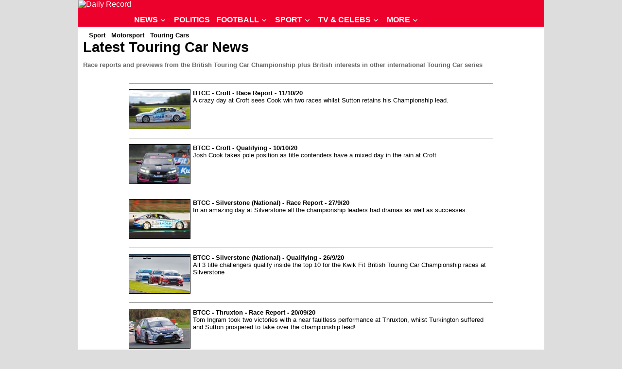

--- FILE ---
content_type: text/html; charset=UTF-8
request_url: http://www.mjpmedia.com/touring-cars/tc_history.php
body_size: 3984
content:
<!DOCTYPE html>
<html lang="en-GB">
<head>
  <meta charset="UTF-8">
  <meta name="viewport" content="width=device-width, initial-scale=1.0" />
  <title>Touring Cars - News Articles | Daily Record</title>
  <meta name="Description" content="Touring Cars - News Articles">
  <meta name="Keywords" content="btcc, touring cars, motorsport">
  <link rel="shortcut icon" href="/record.ico" type="image/x-icon">
  <link rel="stylesheet" href="/css/components.css">
  <link rel="stylesheet" href="/css/responsee.css">
  <link rel="stylesheet" href="/css/record.css">
  <script src="/js/jquery-1.8.3.min.js"></script>
  <script src="/js/jquery-ui.min.js"></script>
  <script src="/js/modernizr.js"></script>
  <script src="/js/responsee.js"></script>
  <!--[if lt IE 9]>
    <script src="/js/html5shiv.js"></script>
    <script src="/js/css3-mediaqueries.js"></script>
  <![endif]-->
  <SCRIPT>
  <!-- Begin
    if (window != top) top.location.href = location.href;
  // End -->
  </SCRIPT>
</head>

<body class="size-960">

<!-- HEADER -->

<!-- MENU -->
  <header>
    <div class="line" style="padding: 0;">
      <nav class="margin-botttom">
        <div class="nav-text" style="float: left;"><img style="float: left;" src="/images/record/record2.gif" alt="Daily Record"></div>

        <div class="top-nav hide-s hide-m l-12" style="z-index: 9999;">
          <ul class="chevron">
            <li>
              <a href="https://www.dailyrecord.co.uk" style="padding: 0;"><img style="float: left;" src="/images/record/record.gif" alt="Daily Record"></a>
            </li>
            <li style="padding: 27px 0 0 0;">
              <a><b>NEWS</b></a>
              <ul>
                <li><a href="https://www.dailyrecord.co.uk/news">Latest News</a></li>
                <li><a href="https://www.dailyrecord.co.uk/news/scottish-news">Scottish News</a></li>
                <li><a href="https://www.dailyrecord.co.uk/news/uk-world-news">UK &amp; World News</a></li>
                <li><a href="https://www.dailyrecord.co.uk/news/politics">Politics</a></li>
                <li><a href="https://www.dailyrecord.co.uk/news/crime">Crime</a></li>
                <li><a href="https://www.dailyrecord.co.uk/news/health">Health</a></li>
                <li><a href="https://www.dailyrecord.co.uk/news/real-life">Real Life</a></li>
                <li><a href="https://www.dailyrecord.co.uk/news/business-consumer">Business &amp; Consumer</a></li>
                <li><a href="https://www.dailyrecord.co.uk/news/weird-news">Weird News</a></li>
                <li><a href="https://www.dailyrecord.co.uk/news/science-technology">Science &amp; Technology</a></li>
                <li><a href="https://www.dailyrecord.co.uk/in-your-area">News By Area</a></li>
              </ul>
            </li>
            <li style="padding: 27px 0 0 0;">
              <a href="https://www.dailyrecord.co.uk/news/politics"><b>POLITICS</b></a>
            </li>
            <li style="padding: 27px 0 0 0;">
              <a><b>FOOTBALL</b></a>
              <ul>
                <li><a href="https://www.dailyrecord.co.uk/all-about/scottish-premiership">Scottish Premiership</a></li>
                <li><a href="https://www.dailyrecord.co.uk/all-about/scottish-championship">Scottish Championship</a></li>
                <li><a href="https://www.dailyrecord.co.uk/all-about/william-hill-scottish-cup">Scottish Cup</a></li>
                <li><a href="https://www.dailyrecord.co.uk/all-about/league-cup">Betfred Cup</a></li>
                <li><a href="https://www.dailyrecord.co.uk/all-about/scotland-football-team">Scotland Football Team</a></li>
                <li><a href="https://www.dailyrecord.co.uk/sport/football/football-transfer-news">Transfer News</a></li>
                <li><a href="https://www.dailyrecord.co.uk/all-about/english-premier-league">English Premier League</a></li>
              </ul>
            </li>
            <li style="padding: 27px 0 0 0;">
              <a><b>SPORT</b></a>
              <ul>
                <li><a href="https://www.dailyrecord.co.uk/sport">Latest Sport</a></li>
                <li><a href="https://www.dailyrecord.co.uk/sport/football">Football</a></li>
                <li><a href="https://www.dailyrecord.co.uk/sport/rugby">Rugby</a></li>
                <li><a href="https://www.dailyrecord.co.uk/sport/golf">Golf</a></li>
                <li><a href="https://www.dailyrecord.co.uk/sport/tennis">Tennis</a></li>
                <li><a href="https://www.dailyrecord.co.uk/sport/boxing">Boxing</a></li>
                <li><a href="https://www.dailyrecord.co.uk/sport/other-sports/darts">Darts</a></li>
              </ul>
            </li>
            <li style="padding: 27px 0 0 0;">
              <a><b>TV & CELEBS</b></a>
              <ul>
                <li><a href="https://www.dailyrecord.co.uk/entertainment">Latest Celebs</a></li>
                <li><a href="https://www.dailyrecord.co.uk/entertainment/celebrity">Celebrity News</a></li>
                <li><a href="https://www.dailyrecord.co.uk/entertainment/tv-radio">TV & Radio News</a></li>
                <li><a href="https://www.dailyrecord.co.uk/entertainment/celebrity-interviews">Celebrity Interviews</a></li>
              </ul>
            </li>
            <li style="padding: 27px 0 0 0;">
              <a><b>MORE</b></a>
              <ul>
                <li><a href="https://www.dailyrecord.co.uk/lifestyle">Life &amp; Style</a></li>
                <li><a href="https://www.dailyrecord.co.uk/scotland-now">Scotland Now</a></li>
                <li><a href="https://www.inyourarea.co.uk/?branding=dailyrecord&from_reach_primary_nav=dailyrecord">In Your Area</a></li>
                <li><a href="https://www.dailyrecord.co.uk/business">Business</a></li>
                <li><a href="https://www.dailyrecord.co.uk/lifestyle/travel">Travel</a></li>
              </ul>
            </li>
          </ul>
        </div>

        <div class="top-nav s-12 m-12 hide-l" style="z-index: 9999;">
          <ul class="chevron">
            <li>
              <a><b>NEWS</b></a>
              <ul>
                <li><a href="https://www.dailyrecord.co.uk/news">Latest News</a></li>
                <li><a href="https://www.dailyrecord.co.uk/news/scottish-news">Scottish News</a></li>
                <li><a href="https://www.dailyrecord.co.uk/news/uk-world-news">UK &amp; World News</a></li>
                <li><a href="https://www.dailyrecord.co.uk/news/politics">Politics</a></li>
                <li><a href="https://www.dailyrecord.co.uk/news/crime">Crime</a></li>
                <li><a href="https://www.dailyrecord.co.uk/news/health">Health</a></li>
                <li><a href="https://www.dailyrecord.co.uk/news/real-life">Real Life</a></li>
                <li><a href="https://www.dailyrecord.co.uk/news/business-consumer">Business &amp; Consumer</a></li>
                <li><a href="https://www.dailyrecord.co.uk/news/weird-news">Weird News</a></li>
                <li><a href="https://www.dailyrecord.co.uk/news/science-technology">Science &amp; Technology</a></li>
                <li><a href="https://www.dailyrecord.co.uk/in-your-area">News By Area</a></li>
              </ul>
            </li>
            <li>
              <a href="https://www.dailyrecord.co.uk/news/politics"><b>POLITICS</b></a>
            </li>
            <li>
              <a><b>FOOTBALL</b></a>
              <ul>
                <li><a href="https://www.dailyrecord.co.uk/all-about/scottish-premiership">Scottish Premiership</a></li>
                <li><a href="https://www.dailyrecord.co.uk/all-about/scottish-championship">Scottish Championship</a></li>
                <li><a href="https://www.dailyrecord.co.uk/all-about/william-hill-scottish-cup">Scottish Cup</a></li>
                <li><a href="https://www.dailyrecord.co.uk/all-about/league-cup">Betfred Cup</a></li>
                <li><a href="https://www.dailyrecord.co.uk/all-about/scotland-football-team">Scotland Football Team</a></li>
                <li><a href="https://www.dailyrecord.co.uk/sport/football/football-transfer-news">Transfer News</a></li>
                <li><a href="https://www.dailyrecord.co.uk/all-about/english-premier-league">English Premier League</a></li>
              </ul>
            </li>
            <li>
              <a><b>SPORT</b></a>
              <ul>
                <li><a href="https://www.dailyrecord.co.uk/sport">Latest Sport</a></li>
                <li><a href="https://www.dailyrecord.co.uk/sport/football">Football</a></li>
                <li><a href="https://www.dailyrecord.co.uk/sport/rugby">Rugby</a></li>
                <li><a href="https://www.dailyrecord.co.uk/sport/golf">Golf</a></li>
                <li><a href="https://www.dailyrecord.co.uk/sport/tennis">Tennis</a></li>
                <li><a href="https://www.dailyrecord.co.uk/sport/boxing">Boxing</a></li>
                <li><a href="https://www.dailyrecord.co.uk/sport/other-sports/darts">Darts</a></li>
              </ul>
            </li>
            <li>
              <a><b>TV & CELEBS</b></a>
              <ul>
                <li><a href="https://www.dailyrecord.co.uk/entertainment">Latest Celebs</a></li>
                <li><a href="https://www.dailyrecord.co.uk/entertainment/celebrity">Celebrity News</a></li>
                <li><a href="https://www.dailyrecord.co.uk/entertainment/tv-radio">TV & Radio News</a></li>
                <li><a href="https://www.dailyrecord.co.uk/entertainment/celebrity-interviews">Celebrity Interviews</a></li>
              </ul>
            </li>
            <li>
              <a href="https://www.dailyrecord.co.uk/lifestyle"><b>LIFE &amp; STYLE</b></a>
            </li>
            <li>
              <a><b>MORE</b></a>
              <ul>
                <li><a href="https://www.dailyrecord.co.uk/lifestyle"><b>Life &amp; Style</b></a></li>
                <li><a href="https://www.dailyrecord.co.uk/scotland-now">Scotland Now</a></li>
                <li><a href="https://www.inyourarea.co.uk/?branding=dailyrecord&from_reach_primary_nav=dailyrecord">In Your Area</a></li>
                <li><a href="https://www.dailyrecord.co.uk/business">Business</a></li>
                <li><a href="https://www.dailyrecord.co.uk/lifestyle/travel">Travel</a></li>
              </ul>
            </li>
          </ul>
        </div>
      </nav>
    </div>
  </header>

<!-- MAIN -->
  <div>
    <div class="line" style="padding: 0px;">
      <div class="s-12">
        <div id="site_main" class="box" style="padding: 10px;">
          <table style="width: 100%;" class="clean">
            <tr>
              <td class="crumb-text"><a class="pic" href="http://www.dailyrecord.co.uk"><img src="/images/record/crumb.gif" alt=""></a>&nbsp;&nbsp;<img src="/images/record/bullet.gif" alt="">&nbsp;<a href="http://www.dailyrecord.co.uk/sport" class="crumb">Sport</a>&nbsp;&nbsp;<img src="/images/record/bullet.gif" alt=""> <a href="http://www.dailyrecord.co.uk/sport/motor-sports" class="crumb">Motorsport</a>&nbsp;&nbsp;<img src="/images/record/bullet.gif" alt=""> <a href="/touring-cars/tc_history.php" class="crumb">Touring Cars</a></td>
            </tr>
            <tr>
              <td>
                <p class="article-title">Latest Touring Car News</p>
                <p class="sub-article-sub">Race reports and previews from the British Touring Car Championship plus British interests in other international Touring Car series</p>
                <table class="clean" style="width: 80%; margin: auto; background: #FFFFFF;">
                  <tr>
                    <td><br><hr></td>
                  </tr>
                  <tr>
                    <td class="rss-body"><a class="pic" href="http://www.mjpmedia.com/articles/2020/btcc07/racesr.php"><img style="float: left;" class="rss" src="http://www.mjpmedia.com/articles/2020/btcc07/07st2r.jpg" width="125" height="80" alt="BTCC - Croft - Race Report - 11/10/20"></a>
                      <a href="http://www.mjpmedia.com/articles/2020/btcc07/racesr.php" class="rss"><b>BTCC - Croft - Race Report - 11/10/20</b></a>
                      <br>A crazy day at Croft sees Cook win two races whilst Sutton retains his Championship lead.
                    </td>
                  </tr>
                  <tr>
                    <td><br><hr></td>
                  </tr>
                  <tr>
                    <td class="rss-body"><a class="pic" href="http://www.mjpmedia.com/articles/2020/btcc07/qualr.php"><img style="float: left;" class="rss" src="http://www.mjpmedia.com/articles/2020/btcc07/07qt2r.jpg" width="125" height="80" alt="BTCC - Croft - Qualifying - 10/10/20"></a>
                      <a href="http://www.mjpmedia.com/articles/2020/btcc07/qualr.php" class="rss"><b>BTCC - Croft - Qualifying - 10/10/20</b></a>
                      <br>Josh Cook takes pole position as title contenders have a mixed day in the rain at Croft
                    </td>
                  </tr>
                  <tr>
                    <td><br><hr></td>
                  </tr>
                  <tr>
                    <td class="rss-body"><a class="pic" href="http://www.mjpmedia.com/articles/2020/btcc06/racesr.php"><img style="float: left;" class="rss" src="http://www.mjpmedia.com/articles/2020/btcc06/06st2r.jpg" width="125" height="80" alt="BTCC - Silverstone (National) - Race Report - 27/9/20"></a>
                      <a href="http://www.mjpmedia.com/articles/2020/btcc06/racesr.php" class="rss"><b>BTCC - Silverstone (National) - Race Report - 27/9/20</b></a>
                      <br>In an amazing day at Silverstone all the championship leaders had dramas as well as successes.
                    </td>
                  </tr>
                  <tr>
                    <td><br><hr></td>
                  </tr>
                  <tr>
                    <td class="rss-body"><a class="pic" href="http://www.mjpmedia.com/articles/2020/btcc06/qualr.php"><img style="float: left;" class="rss" src="http://www.mjpmedia.com/articles/2020/btcc06/06qt2r.jpg" width="125" height="80" alt="BTCC - Silverstone (National) - Qualifying - 26/9/20"></a>
                      <a href="http://www.mjpmedia.com/articles/2020/btcc06/qualr.php" class="rss"><b>BTCC - Silverstone (National) - Qualifying - 26/9/20</b></a>
                      <br>All 3 title challengers qualify inside the top 10 for the Kwik Fit British Touring Car Championship races at Silverstone
                    </td>
                  </tr>
                  <tr>
                    <td><br><hr></td>
                  </tr>
                  <tr>
                    <td class="rss-body"><a class="pic" href="http://www.mjpmedia.com/articles/2020/btcc05/racesr.php"><img style="float: left;" class="rss" src="http://www.mjpmedia.com/articles/2020/btcc05/05st2r.jpg" width="125" height="80" alt="BTCC - Thruxton - Race Report - 20/09/20"></a>
                      <a href="http://www.mjpmedia.com/articles/2020/btcc05/racesr.php" class="rss"><b>BTCC - Thruxton - Race Report - 20/09/20</b></a>
                      <br>Tom Ingram took two victories with a near faultless performance at Thruxton, whilst Turkington suffered and Sutton prospered to take over the championship lead!
                    </td>
                  </tr>
                  <tr>
                    <td><br><hr></td>
                  </tr>
                  <tr>
                    <td class="rss-body"><a class="pic" href="http://www.mjpmedia.com/articles/2020/btcc05/qualr.php"><img style="float: left;" class="rss" src="http://www.mjpmedia.com/articles/2020/btcc05/05qt2r.jpg" width="125" height="80" alt="BTCC - Thruxton - Qualifying - 19/09/20"></a>
                      <a href="http://www.mjpmedia.com/articles/2020/btcc05/qualr.php" class="rss"><b>BTCC - Thruxton - Qualifying - 19/09/20</b></a>
                      <br>Halfords Yuasa Racing's Dan Cammish was the star of the day as he topped both free practice sessions at Thruxton and breaking the qualifying lap record to claim pole position for Race 1 at the Hampshire circuit.
                    </td>
                  </tr>
                  <tr>
                    <td><br><hr></td>
                  </tr>
                  <tr>
                    <td class="rss-body"><a class="pic" href="http://www.mjpmedia.com/articles/2016/btccxx/08r.php"><img style="float: left;" class="rss" src="http://www.mjpmedia.com/articles/2016/btccxx/08t2r.jpg" width="125" height="80" alt="Autosport International 2017 Preview"></a>
                      <a href="http://www.mjpmedia.com/articles/2016/btccxx/08r.php" class="rss"><b>Autosport International 2017 Preview</b></a>
                      <br>January sees the return of Autosport International - Europe's largest indoor pre-season motorsport event - from the 12th to the 15th at the NEC in Birmingham along with the Performance Car Show on 14th and 15th.
                    </td>
                  </tr>
                  <tr>
                    <td><br><hr></td>
                  </tr>
                  <tr>
                    <td class="rss-body"><a class="pic" href="http://www.mjpmedia.com/articles/2016/btccxx/07r.php"><img style="float: left;" class="rss" src="http://www.mjpmedia.com/articles/2016/btccxx/07t2r.jpg" width="125" height="80" alt="Power Maxed Racing sign Tom Chilton for their 2017 BTCC campaign"></a>
                      <a href="http://www.mjpmedia.com/articles/2016/btccxx/07r.php" class="rss"><b>Power Maxed Racing sign Tom Chilton for their 2017 BTCC campaign</b></a>
                      <br>Power Maxed Racing has announced the signing of Tom Chilton as its second Vauxhall Astra driver for the 2017 Dunlop MSA British Touring Car Championship alongside BTCC rookie Senna Proctor.
                    </td>
                  </tr>
                  <tr>
                    <td><br><hr></td>
                  </tr>
                  <tr>
                    <td class="rss-body"><a class="pic" href="http://www.mjpmedia.com/articles/2016/btccxx/06r.php"><img style="float: left;" class="rss" src="http://www.mjpmedia.com/articles/2016/btccxx/06t2r.jpg" width="125" height="80" alt="Team entries confirmed for 2017 BTCC"></a>
                      <a href="http://www.mjpmedia.com/articles/2016/btccxx/06r.php" class="rss"><b>Team entries confirmed for 2017 BTCC</b></a>
                      <br>The teams entered for the 2017 Dunlop MSA British Touring Car Championship have been published with both Motorbase and AmDTuning expanding their presence in the UK's premier motorsport series.
                    </td>
                  </tr>
                  <tr>
                    <td><br><hr></td>
                  </tr>
                  <tr>
                    <td class="rss-body"><a class="pic" href="http://www.mjpmedia.com/articles/2016/btccxx/05r.php"><img style="float: left;" class="rss" src="http://www.mjpmedia.com/articles/2016/btccxx/05t2r.jpg" width="125" height="80" alt="Aiden Moffat and Andrew Jordan announce plans for 2017"></a>
                      <a href="http://www.mjpmedia.com/articles/2016/btccxx/05r.php" class="rss"><b>Aiden Moffat and Andrew Jordan announce plans for 2017</b></a>
                      <br>As we start to focus on the 2017 Dunlop MSA British Touring Car Championship, Aiden Moffat and Andrew Jordan reveal their plans for the forthcoming season.
                    </td>
                  </tr>
                </table>
                <p class="sub-article-header">&nbsp;</p>
              </td>
            </tr>
          </table>
          <p class="strapline">Touring Car content supplied by MJP Media</p>
        </div>
      </div>
    </div>
  </div>

<!-- FOOTER -->
  <footer class="line" style="padding:0;">
    <div class="box split-below bg-footer" style="padding:10px;">
      <div class="hide-s m-3 l-3">
        <p><a class="base_nav_link" href="https://www.dailyrecord.co.uk/news"><b>NEWS</b></a></p>
      </div>
      <div class="hide-s m-3 l-3">
        <p><a class="base_nav_link" href="https://www.dailyrecord.co.uk/sport"><b>SPORT</b></a></p>
      </div>
      <div class="hide-s m-3 l-3">
        <p><a class="base_nav_link" href="https://www.dailyrecord.co.uk/entertainment"><b>CELEBS</b></a></p>
      </div>
      <div class="hide-s m-3 l-3">
        <p><a class="base_nav_link" href="https://www.dailyrecord.co.uk/lifestyle"><b>LIFE &amp; STYLE</b></a></p>
      </div>

      <div class="s-6 hide-m hide-l">
        <p><a class="base_nav_link" href="https://www.dailyrecord.co.uk/news"><b>NEWS</b></a></p>
        <p><a class="base_nav_link" href="https://www.dailyrecord.co.uk/entertainment"><b>CELEBS</b></a></p>
      </div>
      <div class="s-6 hide-m hide-l">
        <p><a class="base_nav_link" href="https://www.dailyrecord.co.uk/sport"><b>SPORT</b></a></p>
        <p><a class="base_nav_link" href="https://www.dailyrecord.co.uk/lifestyle"><b>LIFE &amp; STYLE</b></a></p>
      </div>
    </div>
  </footer>

  <footer class="line" style="padding:0;">
    <div class="box bg-footer" style="padding:10px;">
      <div class="s-12">
        <p class="base_footer">
        <span class="nobr"><a class="base_link" href="https://www.inyourarea.co.uk/?branding=dailyrecord&from_reach_footer_nav=dailyrecord">In Your Area</a> |</span>
        <span class="nobr"><a class="base_link" href="https://www.dailyrecord.co.uk/about-us">About Us</a> |</span>
        <span class="nobr"><a class="base_link" href="https://www.dailyrecord.co.uk/contact-us">Contact Us</a> |</span>
        <span class="nobr"><a class="base_link" href="https://jobs.reachplc.com/jobs">Work For Us</a> |</span>
        <span class="nobr"><a class="base_link" href="https://www.dailyrecord.co.uk/got-a-story">Got A Story?</a> |</span>
        <span class="nobr"><a class="base_link" href="https://www.dailyrecord.co.uk/news/local-news">Local News</a> |</span>
        <span class="nobr"><a class="base_link" href="https://www.dailyrecord.co.uk/cookie-policy">Cookie Notice</a> |</span>
        <span class="nobr"><a class="base_link" href="https://www.dailyrecord.co.uk/advertising/">Advertising</a> |</span>
        <span class="nobr"><a class="base_link" href="https://marketplacelive.co.uk/national">Marketplace</a> |</span>
        <span class="nobr"><a class="base_link" href="http://www.bookanad.com/#choose_region">Book an Ad</a> |</span>
        <span class="nobr"><a class="base_link" href="https://discountcode.mirror.co.uk">Discount Codes</a> |</span>
        <span class="nobr"><a class="base_link" href="http://www.scotcareers.co.uk/?utm_source=tm-dailyrecord&utm_medium=referral&utm_campaign=footerlink">Jobs</a> |</span>
        <span class="nobr"><a class="base_link" href="http://mediascotland.newsprints.co.uk/">Buy a Photo</a> |</span>
        <span class="nobr"><a class="base_link" href="http://www.footie5.com/?utm_medium=site-footer&utm_source=reach-record&utm_campaign=footie5-footer">footie5</a> |</span>
        <span class="nobr"><a class="base_link" href="https://play.thepools.com/sportsbook/?utm_medium=site-footer&utm_source=reach-networkwide&utm_campaign=pools-footer">Sports Betting &amp; Casino</a> |</span>
        <span class="nobr"><a class="base_link" href="https://www.dailyrecord.co.uk/rules">Competition Rules</a> |</span>
        <span class="nobr"><a class="base_link" href="https://www.dailyrecord.co.uk/how-to-complain">How to Complain</a> |</span>
        <span class="nobr"><a class="base_link" href="https://www.dailyrecord.co.uk/corrections-clarifications">Corrections &amp; Clarifications</a> |</span>
        <span class="nobr"><a class="base_link" href="https://www.dailyrecord.co.uk/google-survey">Google Survey</a> |</span>
        <span class="nobr"><a class="base_link" href="https://www.dailyrecord.co.uk/privacy-notice">Privacy Notice</a> |</span>
        <span class="nobr"><a class="base_link" href="https://www.dailyrecord.co.uk/authors/the-judge/let-the-judge-solve-your-consumer-problems-1275591">Contact the Judge</a> |</span>
        <span class="nobr"><a class="base_link" href="https://www.dailyrecord.co.uk/sunday-mail-100">Sunday Mail Centenary Fund</a> |</span>
        <span class="nobr"><a class="base_link" href="https://www.dailyrecord.co.uk/subscriptionoffer">Paper Subscription to the Daily Record and Sunday Mail</a> |</span>
        <span class="nobr"><a class="base_link" href="https://www.dailyrecord.co.uk/subscriptionoffer">Paper Subscription to the Paisley Daily Express</a> |</span>
        <span class="nobr"><a class="base_link" href="https://www.dailyrecord.co.uk/newsletter-preference-centre">Newsletters Signup</a> |</span>
        <span class="nobr"><a class="base_link" href="https://www.dailyrecord.co.uk/terms-conditions">Terms and Conditions</a> |</span>
        <span class="nobr"><a class="base_link" href="https://www.dailyrecord.co.uk/notifications-help">Notifications and alerts help</a> |</span>
        <span class="nobr"><a class="base_link" href="https://www.dailyrecord.co.uk">&copy; 2020 Scottish Daily Record and Sunday Mail Ltd</a> |</span>
      </div>
    </div>
  </footer>

</body>

</html>


--- FILE ---
content_type: text/css
request_url: http://www.mjpmedia.com/css/responsee.css
body_size: 2649
content:
/*
 * Responsee CSS - v3.1 - 2016-04-15
 * https://www.myresponsee.com
 * Copyright 2016, Vision Design - graphic zoo
 * Free to use under the MIT license.
*/
* {  
  -webkit-box-sizing:border-box;
  -moz-box-sizing:border-box;
  box-sizing:border-box;
  margin:0;	
  }
body {
  background:none repeat scroll 0 0 #d3d3d3;
  font-size:100%;
  font-family:"Open Sans",Arial,sans-serif;
  color:#444;
  }
h1, h2, h3, h4, h5, h6 {
  color:#444;
  font-weight: normal;
  margin:0.2em 0 0.2em 0;    
}
h1 {font-size:2.4em;}
h2 {font-size:2em;}  
h3 {font-size:1.6em;}  
h4 {font-size:1.2em;}  
h5 {font-size:1em;}  
h6 {font-size:0.9em;}    
img {
  border:0;
  display:block;
  height:auto;
  max-width:100%;
  width:auto;
}
.owl-item img, .full-img {
  max-width: none;
  width:100%;
}  
table {
  background:none repeat scroll 0 0 #fff;
  border:1px solid #D0D0D0;
  border-collapse:collapse;
  border-spacing:0;
  text-align:left;
  width:100%;
}
table tr td, table tr th {padding:0.625em;}
table tfoot, table thead {background:none repeat scroll 0 0 #e0e0e0;}
table tr:nth-of-type(2n) {background:none repeat scroll 0 0 #e0e0e0;}
th {border-right:1px solid #fff;}
td {border-right:1px solid #e0e0e0;}
.size-960 .line {
  margin:0 auto;
  max-width:60em;
  padding:0 0.625em;
}
.size-1140 .line {
  margin:0 auto;
  max-width:71.25em;
  padding:0 0.625em;
}
.size-960.align-content-left .line,.size-1140.align-content-left .line {margin-left:0;}
form {line-height:1.4em;}
nav {
  display:block;
  width:100%;
  background:#262626;
}
.line::after, nav::after, .center::after, .box::after, .margin::after {
  clear:both;
  content:".";
  display:block;
  height:0;
  line-height:0;
  visibility:hidden;
}
.top-nav ul {padding:0;}
.top-nav ul ul {
  position:absolute;
  background:#262626;
}
.top-nav li {
  float:left;
  list-style:none outside none;
  cursor:pointer;
}
.top-nav li a {
  padding:1.25em;
  display:block;
  color:#fff; 
}
.top-nav li ul li a {
  background:none repeat scroll 0 0 #222;
  min-width:100%;
  padding:0.625em;
}
.top-nav li a:hover, .aside-nav li a:hover {background:#999;}
.top-nav li ul {display:none;}
.top-nav li ul li {
  float:none;
  list-style:none outside none;
  min-width:100%;
  padding:0;
}
.top-nav li ul li ul li {
  float:none;
  list-style:none outside none;
  min-width:100%;
  padding:0;
}
.count-number {
  background:none repeat scroll 0 0 #777;
  -webkit-border-radius:10em;
  -moz-border-radius:10em;
  border-radius:10em;
  display:inline-block;
  font-size:0.7em;
  line-height:1.8em;
  margin-left:0.3125em;
  text-align:center;
  width:1.8em;  
  color:#fff; 
  margin-bottom:-0.3125em; 
}
ul.chevron .count-number {display:none;}
ul.chevron .submenu > a:after, ul.chevron .sub-submenu > a:after,ul.chevron .aside-submenu > a:after, ul.chevron .aside-sub-submenu > a:after {
  content:"\f004";
  display:inline-block;
  font-family:mfg;
  font-size:0.7em;
  margin:0 0.625em;
}
.top-nav .active-item a {background:none repeat scroll 0 0 #999;}
.aside-nav > ul > li.active-item > a:link, .aside-nav > ul > li.active-item > a:visited {
  background:none repeat scroll 0 0 #999;
  color:#fff;
} 
@media screen and (min-width:769px) {
  .aside-nav .count-number {
	 margin-left:-1.25em;	
	 float:right;	
  }
  .top-nav li:hover > ul {
	 display:block;
	 z-index:10;
  }  
.top-nav li:hover > ul ul {
    left:100%;
    margin:-2.5em 0;
    width:100%;
  } 
}
.nav-text {display:none;}
.aside-nav li li a, .aside-nav li li.active-item a, .aside-nav li li.aside-sub-submenu li a, 
.aside-nav > ul > li > a, .aside-nav > ul > li.active-item > a:link, .aside-nav > ul > li.active-item > a:visited, .aside-nav li > ul,
.top-nav .active-item a, .top-nav li a, .aside-nav li a, .top-nav li ul li a, .top-nav li a,.top-nav li a, .top-nav li ul li a, .top-nav li ul li ul li a {
  transition:background 0.20s linear 0s;
  -o-transition:background 0.20s linear 0s;
  -ms-transition:background 0.20s linear 0s;
  -moz-transition:background 0.20s linear 0s;
  -webkit-transition:background 0.20s linear 0s;
}
.aside-nav ul {
  background:#e8e8e8; 
  padding:0;
}
.aside-nav li {
  list-style:none outside none;
  cursor:pointer;
}
.aside-nav li a {
  display:block;
  padding:1.25em;
  border-bottom:1px solid #d2d2d2; 
}
.aside-nav > ul > li:last-child a {border-bottom:0 none;}
.aside-nav li > ul {
  height:0;
  display:block;
  position:relative;
  background:#f4f4f4;
  border-left:solid 1px #f2f2f2;
  border-right:solid 1px #f2f2f2;
  overflow:hidden;
}
.aside-nav li ul ul {
  border:0;
  background:#fff;
}
.aside-nav ul ul a {padding:0.625em 1.25em;}
.aside-nav li a:link, .aside-nav li a:visited {color:#333;}
.aside-nav li li a:hover, .aside-nav li li.active-item > a, .aside-nav li li.aside-sub-submenu li a:hover {
  color:#999;
  background:none;
}
.aside-nav > ul > li > a:hover {color:#fff;}
.aside-nav li li a:hover:before, .aside-nav li li.active-item a:before {
  content:"\f006";
  display:inline-block;
  font-family:"mfg";
  font-size:0.6em;
  margin:0 0.625em 0 -1.25em;
  width:0.625em;
}
.aside-nav li li a:link, .aside-nav li li a:visited {background:none;}
.aside-nav .show-aside-ul, .aside-nav .active-aside-item  {
  display:block;  
  height:auto;
}
.padding {
  display:list-item;
  list-style:none outside none;
  padding:10px;
}
.margin {margin:0 -0.625em;}
.line {clear:left;}
.line .line {padding:0;}
.hide-l {display:none;}
.box {
  background:none repeat scroll 0 0 #fff;
  display:block;
  padding:1.25em;
  width:100%;
}
.margin-bottom {margin-bottom:1.25em;}
.s-1, .s-2,.s-five,.s-3, .s-4, .s-5, .s-6, .s-7, .s-8, .s-9, .s-10, .s-11, .s-12, .m-1, .m-2, .m-five, .m-3, .m-4, .m-5, .m-6, .m-7, .m-8, .m-9, .m-10, .m-11, .m-12, .l-1, .l-2, .l-five, .l-3, .l-4, .l-5, .l-6, .l-7, .l-8, .l-9, .l-10, .l-11, .l-12 {
  float:left;
  position:relative;
}
.l-offset-1 {margin-left:8.3333%;}
.l-offset-2 {margin-left:16.6666%;}
.l-offset-five {margin-left:16.6666%;}
.l-offset-3 {margin-left:25%;}
.l-offset-4 {margin-left:33.3333%;}
.l-offset-5 {margin-left:41.6666%;}
.l-offset-6 {margin-left:50%;}
.l-offset-7 {margin-left:58.3333%;}
.l-offset-8 {margin-left:66.6666%;}
.l-offset-9 {margin-left:75%;}
.l-offset-10 {margin-left:83.3333%;}
.l-offset-11 {margin-left:91.6666%;}
.l-offset-12 {margin-left:100%;} 
.s-1 {width:8.3333%;}
.s-2 {width:16.6666%;}
.s-five {width:16.6666%;}
.s-3 {width:25%;}
.s-4 {width:33.3333%;}
.s-5 {width:41.6666%;}
.s-6 {width:50%;}
.s-7 {width:58.3333%;}
.s-8 {width:66.6666%;}
.s-9 {width:75%;}
.s-10 {width:83.3333%;}
.s-11 {width:91.6666%;}
.s-12 {width:100%;}
.margin > .s-1,.margin > .s-2,.margin > .s-five,.margin > .s-3,.margin > .s-4,.margin > .s-5,.margin > .s-6,.margin > .s-7,.margin > .s-8,.margin > .s-9,.margin > .s-10,.margin > .s-11,.margin > .s-12,
.margin > .m-1,.margin > .m-2,.margin > .m-five,.margin > .m-3,.margin > .m-4,.margin > .m-5,.margin > .m-6,.margin > .m-7,.margin > .m-8,.margin > .m-9,.margin > .m-10,.margin > .m-11,.margin > .m-12,
.margin > .l-1,.margin > .l-2,.margin > .l-five,.margin > .l-3,.margin > .l-4,.margin > .l-5,.margin > .l-6,.margin > .l-7,.margin > .l-8,.margin > .l-9,.margin > .l-10,.margin > .l-11,.margin > .l-12 {padding:0 0.625em;}
.m-1 {width:8.3333%;}
.m-2 {width:16.6666%;}
.m-five {width:20%;}
.m-3 {width:25%;}
.m-4 {width:33.3333%;}
.m-5 {width:41.6666%;}
.m-6 {width:50%;}
.m-7 {width:58.3333%;}
.m-8 {width:66.6666%;}
.m-9 {width:75%;}
.m-10 {width:83.3333%;}
.m-11 {width:91.6666%;}
.m-12 {width:100%;}
.l-1 {width:8.3333%;}
.l-2 {width:16.6666%;}
.l-five {width:20%;}
.l-3 {width:25%;}
.l-4 {width:33.3333%;}
.l-5 {width:41.6666%;}
.l-6 {width:50%;}
.l-7 {width:58.3333%;}
.l-8 {width:66.6666%;}
.l-9 {width:75%;}
.l-10 {width:83.3333%;}
.l-11 {width:91.6666%;}
.l-12 {width:100%;}
.right {float:right;} 
@media screen and (max-width:768px) {
.size-960 {max-width:768px;}
.size-1140 {max-width:768px;}
.hide-l {display:block;}
.hide-s {display:block;}
.hide-m {display:none;}
nav {
  display:block;
  cursor:pointer;
  line-height:3em;
}
.top-nav li a {background:none repeat scroll 0 0 #4a4a4a;}
.top-nav > ul {
  height:0;
  max-width:100%;
  overflow:hidden;
  position:relative;
  z-index:999;
}
.top-nav > ul.show-menu {height:auto;}
.top-nav ul ul {
  left:0;
  margin-top:0;
  position:relative;
  right:0;
} 
.top-nav li ul li a {min-width:100%;}
.top-nav li {
  float:none;
  list-style:none outside none;
  padding:0;
}
.top-nav li a {
  border-top:1px solid #333;
  color:#fff;
  display:block;
  padding:0.625em;
  text-decoration:none;
}
.top-nav li ul li a {border-top:1px solid #878787;}
.top-nav li ul li ul li a {border-top:1px solid #989898;}
.top-nav li a:hover {
  background:none repeat scroll 0 0 #8b8b8b;
  color:#fff;
}
.top-nav li ul,.top-nav li ul li ul {
  display:block;  
  overflow:hidden; 
  height:0;   
} 
.top-nav > ul ul.show-ul {
  display:block;
  height:auto;  
}
.top-nav li ul li a {
  background:none repeat scroll 0 0 #9d9d9d;
  padding:0.625em;
}
.top-nav li ul li ul li a {
  background:none repeat scroll 0 0 #d7d7d7;
  color:#222;
}
.nav-text {
  color:#fff;
  display:block;
  font-size:1.2em;
  line-height:3em;
  margin-right:0.625em;
  max-width:100%;
  text-align:right;
  vertical-align:middle;
}
.nav-text:after {
  content:"\f008";
  font-family:"mfg";
  font-size:1.1em;
  margin-left:0.5em;
  text-align:right;
}
.l-offset-1,.l-offset-2,.l-offset-five,.l-offset-3,.l-offset-4,.l-offset-5,.l-offset-6,.l-offset-7,.l-offset-8,.l-offset-9,.l-offset-10,.l-offset-11,.l-offset-12{margin-left:0;}
.m-offset-1 {margin-left:8.3333%;}
.m-offset-2 {margin-left:16.6666%;}
.m-offset-five {margin-left:16.6666%;}
.m-offset-3 {margin-left:25%;}
.m-offset-4 {margin-left:33.3333%;}
.m-offset-5 {margin-left:41.6666%;}
.m-offset-6 {margin-left:50%;}
.m-offset-7 {margin-left:58.3333%;}
.m-offset-8 {margin-left:66.6666%;}
.m-offset-9 {margin-left:75%;}
.m-offset-10 {margin-left:83.3333%;}
.m-offset-11 {margin-left:91.6666%;}
.m-offset-12 {margin-left:100%;} 
.l-1 {width:8.3333%;}
.l-2 {width:16.6666%;}
.l-five {width:20%;}
.l-3 {width:25%;}
.l-4 {width:33.3333%;}
.l-5 {width:41.6666%;}
.l-6 {width:50%;}
.l-7 {width:58.3333%;}
.l-8 {width:66.6666%;}
.l-9 {width:75%;}
.l-10 {width:83.3333%;}
.l-11 {width:91.6666%;}
.l-12 {width:100%;}
.s-1 {width:8.3333%;}
.s-2 {width:16.6666%;}
.s-five {width:20%;}
.s-3 {width:25%;}
.s-4 {width:33.3333%;}
.s-5 {width:41.6666%;}
.s-6 {width:50%;}
.s-7 {width:58.3333%;}
.s-8 {width:66.6666%;}
.s-9 {width:75%;}
.s-10 {width:83.3333%;}
.s-11 {width:91.6666%;}
.s-12 {width:100%}
.m-1 {width:8.3333%;}
.m-2 {width:16.6666%;}
.m-five {width:20%;}
.m-3 {width:25%;}
.m-4 {width:33.3333%;}
.m-5 {width:41.6666%;}
.m-6 {width:50%;}
.m-7 {width:58.3333%;}
.m-8 {width:66.6666%;}
.m-9 {width:75%;}
.m-10 {width:83.3333%;}
.m-11 {width:91.6666%;}
.m-12 {width:100%}
}
@media screen and (max-width:480px) {
.size-960 {max-width:480px;}
.size-1140 {max-width:480px;}
.hide-l {display:block;}
.hide-m {display:block;}
.hide-s {display:none;}
.count-number {margin-right:-1.25em;} 
.l-offset-1,.l-offset-2,.l-offset-five,.l-offset-3,.l-offset-4,.l-offset-5,.l-offset-6,.l-offset-7,.l-offset-8,.l-offset-9,.l-offset-10,.l-offset-11,.l-offset-12,
.m-offset-1,.m-offset-2,.m-offset-five,.m-offset-3,.m-offset-4,.m-offset-5,.m-offset-6,.m-offset-7,.m-offset-8,.m-offset-9,.m-offset-10,.m-offset-11,.m-offset-12 {margin-left:0;}
.s-offset-1 {margin-left:8.3333%;}
.s-offset-2 {margin-left:16.6666%;}
.s-offset-five {margin-left:16.6666%;}
.s-offset-3 {margin-left:25%;}
.s-offset-4 {margin-left:33.3333%;}
.s-offset-5 {margin-left:41.6666%;}
.s-offset-6 {margin-left:50%;}
.s-offset-7 {margin-left:58.3333%;}
.s-offset-8 {margin-left:66.6666%;}
.s-offset-9 {margin-left:75%;}
.s-offset-10 {margin-left:83.3333%;}
.s-offset-11 {margin-left:91.6666%;}
.s-offset-12 {margin-left:100%;} 
.l-1 {width:8.3333%;}
.l-2 {width:16.6666%;}
.l-five {width:20%;}
.l-3 {width:25%;}
.l-4 {width:33.3333%;}
.l-5 {width:41.6666%;}
.l-6 {width:50%;}
.l-7 {width:58.3333%;}
.l-8 {width:66.6666%;}
.l-9 {width:75%;}
.l-10 {width:83.3333%;}
.l-11 {width:91.6666%;}
.l-12 {width:100%;}
.m-1 {width:8.3333%;}
.m-2 {width:16.6666%;}
.m-five {width:20%;}
.m-3 {width:25%;}
.m-4 {width:33.3333%;}
.m-5 {width:41.6666%;}
.m-6 {width:50%;}
.m-7 {width:58.3333%;}
.m-8 {width:66.6666%;}
.m-9 {width:75%;}
.m-10 {width:83.3333%;}
.m-11 {width:91.6666%;}
.m-12 {width:100%}
.s-1 {width:8.3333%;}
.s-2 {width:16.6666%;}
.s-five {width:20%;}
.s-3 {width:25%;}
.s-4 {width:33.3333%;}
.s-5 {width:41.6666%;}
.s-6 {width:50%;}
.s-7 {width:58.3333%;}
.s-8 {width:66.6666%;}
.s-9 {width:75%;}
.s-10 {width:83.3333%;}
.s-11 {width:91.6666%;}
.s-12 {width:100%}
}  
.center {
  float:none;
  margin:0 auto;
  display:block;
}

--- FILE ---
content_type: text/css
request_url: http://www.mjpmedia.com/css/record.css
body_size: 1369
content:
body { background:#DDDDDD; font-family: Open Sans,sans-serif; font-size: 12pt; }
body { background:#DDDDDD; font-family: Trebuchet MS,Tahoma,Arial,sans-serif; font-size: 12pt; }
nav  { background:#EC002C; font-family: Open Sans,sans-serif; font-size: 12pt; position: relative; }
.top-nav li a:hover, .aside-nav li a:hover { background:#333333; text-decoration:none; }
.top-nav li a { padding:0.3em 0.4em 0.3em 0.4em; text-decoration:none; }
.top-nav li ul li a { padding:0.3em 0.6em 0.3em 0.6em; }
.top-nav .active-item a { background:#CC0000; }

.nav-text {  line-height:2.5em; text-align:left; }
.nav-text:after { font-size:1.1em; text-align:left; content:"\f008"; }

ul.chevron .submenu > a:after, ul.chevron .sub-submenu > a:after,ul.chevron .aside-submenu > a:after, ul.chevron .aside-sub-submenu > a:after { margin:0 0.5em; }

.line { background:none repeat scroll 0 0 #FFFFFF; border-right:1px solid #000000; border-left:1px solid #000000; }

table { border:0px; }
table tr td, table tr th { padding:inherit; }
table tfoot, table thead { background:inherit; }
table tr:nth-of-type(2n) { background:inherit; }
th { border-right:inherit; }
td { border-right:inherit; }

p, hr { margin: 0 0 12px 0; }

img { display:inline; }

.split-below  { border-bottom:2px solid #666666; }
.split-above  { border-top:2px solid #666666; }

#site_header {
	background: #FFFFFF;						/* Background colour of header panel */
	border-top: 2px solid #000000;
}

#site_main {
	background: #FFFFFF;					/* Background colour of main panel */
}

.site_main_l {
	background: #FFFFFF;					/* Background colour of main panel */
}

.site_main_r {
	background: #FFFFFF;					/* Background colour of main panel */
}

.bg0z { background: #FFFFFF; }
.bg1z { background: #CC0000; }
.bg2z { background: #000000; }
.bg8z { background: #CCCCCC; }
.bg-footer { background: #222222; }

.pic_frame { border:1px solid #000000; }

.youtubevideowrap { margin: 0px auto; width: 100%; max-width:560px; }
.video-container  { position:relative; padding-bottom:56.25%; padding-top:30px; height:0; overflow:hidden; }
.video-container iframe, .video-container object, .video-container embed { position:absolute; top:0; left:0; width:100%; height:100%; }


.base_nav     { font-family: Open Sans,sans-serif; color: #FFFFFF; font-size: 12pt; }
.base_footer  { font-family: Open Sans,sans-serif; color: #999999; font-size: 10pt; line-height:2.5em; }

a.std            { text-decoration: underline; }
a.std:link       { color: #0000CC; }
a.std:visited    { color: #0000CC; }
a.std:active     { color: #0000CC; }
a.std:hover      { color: #0000CC; }

a.crumb          { text-decoration: none; }
a.crumb:link     { color: #000000; }
a.crumb:visited  { color: #000000; }
a.crumb:active   { color: #000000; }
a.crumb:hover    { color: #000000; text-decoration: underline; }

a.pic            { text-decoration: none; }
a.pic:link       { color: #FFFFFF; }
a.pic:visited    { color: #FFFFFF; }
a.pic:active     { color: #FFFFFF; }
a.pic:hover      { color: #FFFFFF; background-color: #FFFFFF; }

a.rss            { text-decoration: none; }
a.rss:link       { color: #000000; }
a.rss:visited    { color: #000000; }
a.rss:active     { color: #000000; }
a.rss:hover      { color: #000000; text-decoration: underline; }

a.base_nav_link            { text-decoration: none; }
a.base_nav_link:link       { color: #FFFFFF; }
a.base_nav_link:visited    { color: #FFFFFF; }
a.base_nav_link:active     { color: #FFFFFF; }
a.base_nav_link:hover      { color: #FFFFFF; text-decoration: underline; }

a.base_link            { text-decoration: none; }
a.base_link:link       { color: #999999; }
a.base_link:visited    { color: #999999; }
a.base_link:active     { color: #999999; }
a.base_link:hover      { color: #FFFFFF; }

img              { border-color: #CCCCCC; }
img.main         { border-color: #000000; }
img.rss          { border:1px solid #000000; margin-right: 5px; }

.header-strap    { font-size: 10pt; color: #000000; font-weight: normal; }
.crumb-text      { font-size: 10pt; color: #000000; font-weight: bold; }
.article-title   { font-size: 22pt; color: #000000; font-weight: bold; text-align: left; }
.article-sub     { font-size: 12pt; color: #666666; font-weight: bold; text-align: left; }
.picture-strap   { font-size: 12pt; color: #666666; font-weight: normal; text-align: left; }
.news-strap      { font-size: 10pt; color: #666666; font-weight: normal; text-align: center; }
.body-text       { font-size: 12pt; color: #000000; font-weight: normal; text-align: left; }
.series-text     { font-size: 10pt; color: #666666; font-weight: normal; text-align: left; }
.author-text     { font-size: 10pt; color: #000000; font-weight: normal; text-align: right; }
.strapline       { font-size: 8pt;  color: #666666; font-weight: normal; text-align: left; }
.footer-header   { font-size: 12pt; color: #000000; font-weight: bold; text-align: left; }
.footer-text     { font-size: 10pt; color: #000000; font-weight: bold; text-align: left; }
.news-quote      { font-style: italic }

.sub-article-header   { font-size: 12pt; color: #000000; font-weight: bold; text-align: left; }
.sub-article-sub      { font-size: 10pt; color: #666666; font-weight: bold; text-align: left; }
.rss-body             { font-size: 10pt; color: #000000; font-weight: normal; text-align: left; }
.news-picture         { margin-right: 10px; margin-bottom: 10px; float: left; }

hr               { color: #666666; background-color: #666666; height: 1px; border-width: 0; }
hr.separator     { color: #000000; background-color: #000000; height: 2px; border-width: 0; }

.nobr	         { white-space: nowrap; }
